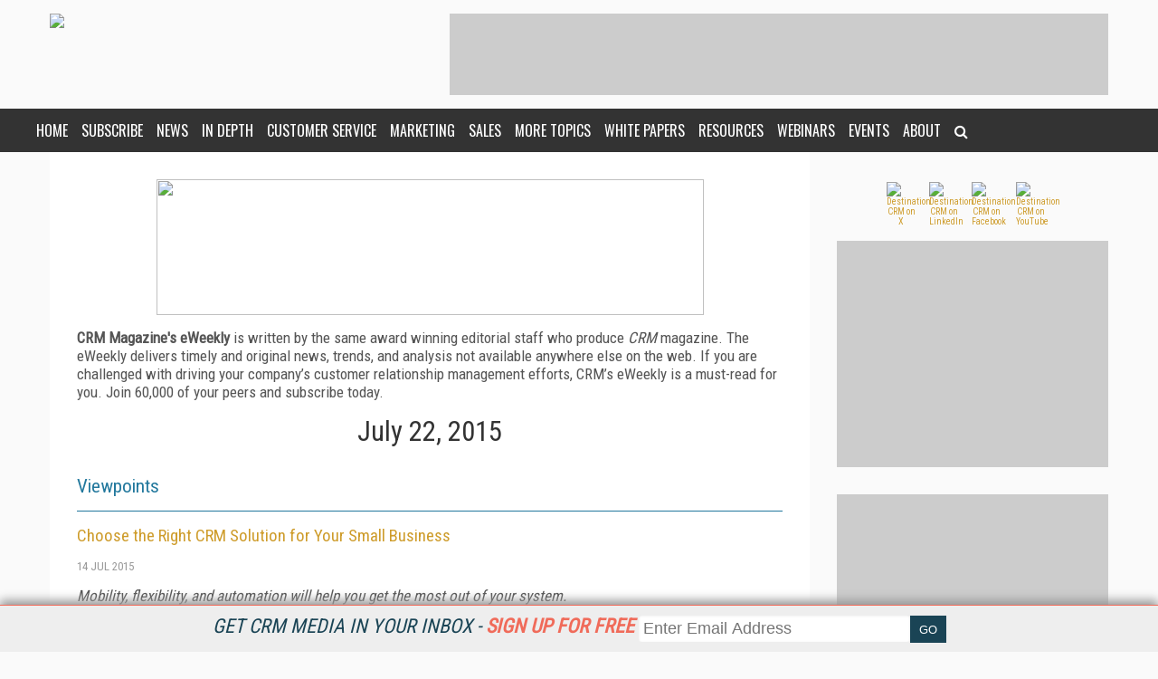

--- FILE ---
content_type: text/html; charset=utf-8
request_url: https://www.destinationcrm.com/Newsletters/dCRMNewsletter.aspx?NewsletterID=6245
body_size: 21445
content:


<!DOCTYPE html>
<html>
<head><title>
	CRM eWeekly for 07/22/2015 - Destination CRM
</title><meta charset="utf-8" /><meta name="google-site-verification" content="e9NRxU-Oz0Jo6C4_pwpxcd1HNFAG7SWmOTSYXTGS0Pw" /><meta name="viewport" content="width=device-width, height=device-height, initial-scale=1.0, user-scalable=0, minimum-scale=1.0, maximum-scale=1.0" /><meta name="theme-color" content="#333333" /><link rel="stylesheet" href="https://use.fontawesome.com/releases/v5.0.13/css/all.css" integrity="sha384-DNOHZ68U8hZfKXOrtjWvjxusGo9WQnrNx2sqG0tfsghAvtVlRW3tvkXWZh58N9jp" crossorigin="anonymous" />
    <script src="https://use.fontawesome.com/13ebcdf3dd.js" async></script>

    <!-- Global site tag (gtag.js) - Google Analytics Universal. -->
	<!-- This  This tag will stop working on 7/1/2023   -->
    <script async src="https://www.googletagmanager.com/gtag/js?id=UA-2579503-6"></script>
    <script>
        window.dataLayer = window.dataLayer || [];
        function gtag() { dataLayer.push(arguments); }
        gtag('js', new Date());

        gtag('config', 'UA-2579503-6');
    </script>
	<!-- Global site tag (gtag.js) - Google Analytics 4. -->
<script>
  window.dataLayer = window.dataLayer || [];
  function gtag(){dataLayer.push(arguments);}
  gtag('js', new Date());

  gtag('config', 'G-TTH0EVTFJL');
</script>
    <link rel="stylesheet" href="//fonts.googleapis.com/css?family=Roboto|Roboto+Condensed|Oswald" />

    <script src='https://www.googletagservices.com/tag/js/gpt.js'></script>
    
<script type="text/javascript">
    var googletag = googletag || {};
    googletag.cmd = googletag.cmd || [];

    var mapping1 = googletag.sizeMapping()
            .addSize([0, 0], [300, 250])
            .addSize([700, 200], [640, 480]).build();

    googletag.cmd.push(function () {
        googletag.defineSlot("/1067009/dCRM-Boxes", [300, 250], "div-gpt-ad-1573494212872-0").addService(googletag.pubads());
        googletag.defineSlot("/1067009/dCRM-Boxes_2", [300, 250], "div-gpt-ad-1573494281940-0").addService(googletag.pubads());
        googletag.defineSlot("/1067009/dCRM-Boxes_3", [300, 250], "div-gpt-ad-1573494316175-0").addService(googletag.pubads());
        googletag.defineSlot("/1067009/dCRM-HugeRectangle", [728, 90], "div-gpt-ad-1573494509399-0").addService(googletag.pubads());
        googletag.defineSlot("/1067009/dCRM-Leaderboards", [728, 90], "div-gpt-ad-1573494375182-0").addService(googletag.pubads());
        googletag.defineSlot("/1067009/dCRM-TextAds", [300, 250], "div-gpt-ad-1521302310423-5").addService(googletag.pubads());
        googletag.defineSlot('/1067009/dCRM-Billboard', [970, 250], 'div-gpt-ad-1568650179268-0').addService(googletag.pubads());
		
        googletag.pubads().enableSyncRendering();
        
        
        googletag.enableServices();
    });

</script>
    
	<!-- Global site tag (gtag.js) - Google Analytics -->
<script async src="https://www.googletagmanager.com/gtag/js?id=G-3QX0GZYRF7"></script>


<!-- ** Start Meta **-->
<meta http-equiv="Content-Type" content="text/html; charset=utf-8" />
<meta http-equiv="content-language" content="en-US" />
<meta name="title" content="CRM eWeekly for 07/22/2015">
<meta name="description" content="07/22/2015 - CRM eWeekly, by the staff of CRM magazine, delivers timely and original news, trends, and analysis not available anywhere else.">
<link rel="canonical" href="https://www.destinationcrm.com/Newsletters/dCRMNewsletter.aspx?NewsletterID=6245"/>
<!-- ** End Meta ** -->

<!-- ** Start Open Graph Meta **-->
<meta property="og:type" content="article"/>
<meta property="og:title" content="CRM eWeekly for 07/22/2015"/>
<meta property="og:description" content="07/22/2015 - CRM eWeekly, by the staff of CRM magazine, delivers timely and original news, trends, and analysis not available anywhere else."/>
<meta property="og:url" content="https://www.destinationcrm.com/Newsletters/dCRMNewsletter.aspx?NewsletterID=6245"/>
<meta property="article:published_time" content="22072015"/>
<meta property="fb:admins" content="1448114697"/>
<meta property="fb:admins" content="1398034021"/>
<meta property="fb:app_id" content="119574181444909"/>
<meta property="og:locale" content="en_US"/>
<meta property="og:site_name" content="CRM Magazine"/>
<meta property="article:publisher" content="https://www.facebook.com/CRMMagazine"/>
<!-- ** End Open Graph Meta ** -->
<link href="/site-styles?v=7G5EpSAFg-UETbST1bMUV8QGoo43QsD3LcPFKDbmo2U1" rel="stylesheet"/>
</head>
<body>
    
    
    <form method="post" action="/Newsletters/dCRMNewsletter.aspx?NewsletterID=6245" id="ctl01">
<div class="aspNetHidden">
<input type="hidden" name="__VIEWSTATE" id="__VIEWSTATE" value="pl1MQeQStITxyFbG3VzfnUNMv/wgwGVbUiFJnQU5kgZpSNfnTcac5tlXT3hcfCxtFUrxvIxe1oLznh7+zXm05/Ag5XTbU5tdz17HUiJ7TxMfBYtL8rTIfRC4NvFlDmNrFj3s0Mbwg9xjJpxw38ipNZH0sJzenfCxg8ZELpC5jd+B1B6hzkA5tGCM/hGLiDpekotCcKHD6+yQxWcOqkWk1Xxg2dGwa9T1dwIJTQY2vAHRFZfT3YFD5ehQfT3pncS/fqdVCABb8hZahXXhzrhTEJvIAmTIcz06mYHYFlX6G1seAgKBea/8h9E1HXxt1HfPbKyBlwHOPEkPLAKmtxzdIAhyhIOSeQTDKkTKDmHJKxiKk/1qQ7eYnZt6QeBtrUzU82GmUhFbsm80J8EKp+/QqPBl7UNmU2uhK07XeXfMf2o8ttyfdqWsMs6fbEK/4R9c62F7n+XHQ2Niey4ZheF9WS2+cdLyj9tWb4WNflw2eCQcdI/cbDV+bXegI+F0t0VembrnLlC/2u9OSs68XrRPsT5npPt3mQ7AhrpDf1PYI2JgNmDNTS7DvO2oXnS+OYEzvmoBDbUOSQeWXNJCGogO8LI5tbeAn9kYByyFO9ANWHzlDjw0rhpVAvQYtAMg/fc2534nmuciiDMMDAkI3bjKmMKjzmDZ4ce1TCLgIoWqRTIehyMqy44/33yTW8mojAvtfPi/gzwR+PHToK1H9Lc8FKVGAmi03Pwz1MZWGiioKNCQNXkUtOcN3JJX8tN6Q7pNKQ+fnNs7ilClldysmvug/nNqO6sAmmH0q1+2tMmYnDnARMEe25MX0nVELdSwdexW5fUz6Jlfw6yRdNhFY/tHlce+7xazp49YixgzMn4UssXhgaQdBZLlT/FJ5HZimaVUKIFLZJzDyz0pW0Z0fIPIGxFKCllhG4hnbjXks1PU1xeE41xQewj7grUUY9ePrahVICrLTUz/igbifuRNgHfDTR/v8A/DQ3BvpI5DUWss6nmVSnGTh6g3BBMBWb95cf2DPhJa6aKeXsrju5+hMQXFXb6Q3gOrd20Ev1icmeurw9KrNF/BAVxK7nhgLa7QABpJxDPAhllSSrlCiHz89NRrNCsP4Igk2su/idPOn3Jq9PBY3LcfJYuWA8ckQKkGND7WWRrSSVgalj1jC6D5YBvLH+51j85UPr21A5lSkB43Z6nEGxHdm/YmCJIew7U12X6CLVMNfjCixG62laVeQ0XFsQ+QdZO9cK/zaMEyemCf6GpQhqY+BclxbeqgMiE1Qf61c+DeXas76UPbRBqaXxJhoear+/[base64]/zHCkmlb3vzETZOnMh/5G70ufg2tTTYJSYKIct4mFKhofGIXXv84sPbtrg628Uye+bESj4hqQoBGfi3ZsfsDNw520TjA9xEv67KweAMXmacBIreGs8lfFelHaVXtQ4xonEIsJ5EV7aJ/sZ9cFXlhty0TUZB//CbzQYB2dRKI2g1dDKXbw8iFq93fJ+0pj21FSknQEn/Ll4wPfA69TZFxagVaUTcO8ewaxACpIkoIB6jDGp/[base64]/ziXngwKevZIcEz+5n2awh6u+c8wrvAuSDwURMJmT/go8ar4PRyWaqYFRJpHxfWMOA8ASazIFj/uieCnEFAxS8IAHPnJoPgfAXpNMl5UdBBdoZd/19iF/BgnwaOKo2vuqDBEq6Lvdhq7u3a1XO2hJpjesrjedL1/YTT2/udXuZ1c/gs1Ki3h7w1qUp3+IClYFDlakCmiXuMzNV6dlAwtX6Q0QWaQg98ckIvHjqSk/oWM7JSEsOp/wk3jWC3Eu+WUt8CEU4OsSfzlzJtatxGk1eI2L45Xex+V78bOQnTGZjMYPiDxQTC8WhQfz6ajKdSigKHWHdJlTSpgFu1QD2ujyR6ipKVMbp9V+2qyrI0+938aJQ31Id02FUAYFWc2tqoWOHVlYTMB2J2N/I9ayJzV67+2Bhk7f5N2uDLxZN1RvZUelfcRwkh/QHkzR/[base64]/OVwfQdUHtAUZJIttejoW4aZ5FCQpOfHG0e1k8kY1RAEISPVo80QIEJg3WneNRzZBsnxyolKuDxzZAWKT5K6Vaw9FfGVlA3W0gz/Wygeg2gGkTjoZ3OQr5gtwM0YXIQVv2VPAkzpdp12j2/0HAMt9Y9KdsAnhqmXvsBUfRRlzhGXhYBqIOsKIXLUBi9ViwqU1vDwI5ykGbZD0H6rPv5dFT6thbJgCh/CwYrd0RjZX3D5sLtlEqLLSukRaqR7ZqiYgAWa5qQBoHerS1pzHpHFsDVHVzphThFW1YGg7hcJ+XZlsOELeG2R5/++xlAkogKTe4wSF6R43T6M894WleWdryvWWvqNp5s6Y7s3YdzvmQZPOWTfdPih7gPPk7q2CkwnOt7wkX2Mz3I9+Q/AUvGbnnnVfJjN7EJr21H08Ck1FYTsh801sPmnflWN8hg92yStaxIFO8s4uH0HPg0iw+khW9VIaFnghsrtvDBm2CTeaqrCB2lY4+10Kf5rsK0q0uPWR5BTNyGDR3eojH7FW1zrWZa1X0FNve2yOgbpqh4NA7JxXbP8/02+B0WNfb6L799JRwYKaXHaKJ+kCur1rkwqbISeSmLt5QlbVinrXBC3pgF02MpWkJV9WFl98aINW7aX4tJxODrnX+WybVP64sPT31aqto4rZOxZGCRvVUk6vTjohyKFFY3RtQHgSWEPvFyznzqhDk/VPTHQ4eerrUOraTMwjNY6JtGzIvgzAQHCuiKIBALADcTv3HYEupKz4/MTmlsZsDIqSWlg3VkRIliuhKFCyazfCDEJCSnuJdC3Y6P3/SlwkW94LN9rA/NQk5oVFJk+UcdALK+axOoxfEjMUlN665MXk1D2IB5lx1n1UVjSVSyMVtGRhlh5L/OJp+d6N7tpBUaJmL1Do8dVFH9eDAXJV3i02OS4VYMSaISGH+jlYUg5KZJeRygnuV5IEMVOfrFM8p8jtyHVN65QZTAlsadRi+Nyfh5exSfJAHBF5ELxYYQ3euOZd78x0W29O/bkrIAWAUZHr0H0lEQETNpCPNA6BBN0jp2d+CTU6aHMP1prmd+NnjTnxCWRtLd8YLGuAuYKkRCNYknC81+TOQ7bjpQ5zV1RcZ94MFK22tXwBZNktpZrsqpFnMxbeSPZP7kb56r/r/yYbrNdqT/nC2ptN0lb5mfWJRKrZtCN/M+3bsr9xuEzzyo6b6HGsHExop1UonG3kF8NnzVr/ernN89trBO73PJj1KGr3tgCBdSvOaUrKRNciDgEtCBAcyhSsdD7bb6Pp6m0bN6XpGQ8YVWD7HrqGkhTnrlXwcc59UQMYjZ009Tvk9pBIPFjZ1Ee7NEc0G3WrRL7EajzQB/5atf+si+guH6YqhXgTl7V+rPAcjFSa+zdSf1IuSNFkuBqnVfNszc53DmVjvSKoxMqJDkxiTCl/ZZIa1vrVGHYyMeIgmYLD0/JH3diy3KUMoTbh6toV+JvBqc4CogWhqXkSXtHFOIM+IZsjtvbq0jqr5tfn55/OS1T9MuegDMGFStttLF3NV+bVlNtsU8H24nvPLbuump390Y4poM3E50lhAfd1AcJ+NP4FIxLGByw3XdMFkjgts5tiI1eJvPvUXn6PKc2rjvKVtFI6KEFxrwO4qCTgPnIkf62V6mNmYkNSTvP12M2ZBlj83EqixcmpQAibJyjHTc7nb0yW+BXGowqN/MvRthCQo6KR+XVZ6ajpCVCw6YL5O50MD/KCkkydGiQFr9GTZ4612ksfW+m3hGsQaJpr31w0nFfwCSz4Bgl73Z3OmlOlBceGVFBuqQfiIePxmRlFQyGILmzpse1cHaIue+aB+Y2nAYc/Dc1aLKK7W5kBzS7Ul9BtPsnw5aEVVIALBkFclk2PzjrNNLwuSwgRCrvG7Fy5Cod/BtBj0SAuR9xk1H6qE96FaM0eAjJG13dmrtOewa/NGR0ZhQDSVir6r9tCDBxMgUncbdtOqYDykmprm53IKV7SRLwb9WgNdRLgoc0465qS7H2BXQuziSNMtlj66sFypd+kjZeKekm3pw+JbLjL1yrP0VJGvj/6npDWOCu7/lAL5+5P7vUn5v9hKsOWbGCCrH8YL/ebNcxK6FB4wmcDRvdpGGbNXjlE3wFuu4jcFXwqwkGW86TEUXVI+VBPB/8KKfVk6aN/ALepxlNfXAenhriHBvYSiib+Hq/tslZyIyRqyw0Odl8QE0pnnzQmJv1AIj5CqPYloGBsyYr5j8lDRethBifEaMzo+zdA8ae0YjkwSCerfUCTHErmSuDMpcpMByOYDFknZYP42Io4S79Lh3hxn/t3MYAdgMU2mIC06BvA4Mt+iQt4HmsVjZvJuPx03QJgRK7v2hKr2wldV7OBEwW0MJWyL+DaC8STQqVgfHP/M4K4PX23Ih49zqkYrfS+YJDSi/HlJGnbuu3ofpNVAfykMrcNkhdBscIG38FRetW6JbevwxEF1xTG40zFX9D0jl0wgzMH7Sa+2TXxiQGSPHdBqKPkZhMiv+nVgNUqD70nMwyNwdLDGhCsb3Uksdq/P9zr0rC9BkJH3Am9vMBnWTbdz7TVC8SETUKCxlxepwMyztwbt4b5QeGY6/mceaGv37WGI1IBvg+cfPjZrRykk4YCdPKaKAw3FVSns1XP5bmzj4MgkwKV1nSIuO8nzWNGQPB1T0HnF86SIIxR3XB+TRZBcDDJQY3CPFO3wWk4425JfcfoFFTdxkIpsg9da+GNW1YT8q8/kC1jkNLmawT2g+dPldgPL+N5VDudWkq+wo9+JaBVihwSAedx1WGplMN52oeZshwLlnGWx+ISWGMvKO926Ce7b2NCZY1w0dTm6rJlWx7LgrkXrr/EjSj9v/RjsL7POjV9q3M3K7GSWL8Y9xgz54zS2h5XiTR4zbhnVrEu+ZGx0Jkk4VIPRdb/x3dpnhZygScpSqWqhk30+D/yZctSg7qnIY9ZHpjOti7owV5ALZSddLn42rHr5CD2S0aTjo3hRp+6UsU2Jq23GJB0/csguW0wKuf3XsBSlJHBB+4SWMplqJwaOd+byDlWmXUESlI9vBJ9l52ImeyY6+oc5JQyUnJBjZPHLXV8KOM7C1ABBRBa2sZM0/Atszn18LSH/Y4CJwO/V1bniOwLkwxHICfQGKnZJth5/fylIjwuvTWcXJMfQjNKCaOpSWdWvFwht+gSZn1cHY3yCrp/X3ut3dBSnNA6rh+zsAGzgIX1+8KiJTnxMTy1T/ObtgOuUCTjntMGKXQYtHNvtlysG8SBi81oatkCzDVJDAzaqtXjhP/hnMy9jqMGE945qyrUi1doO/U41MkjLD6OHb1OaS2Q08XTjG+MIaNa9nGKsemgmT4NNLP7Fy3dzClkT9wl72EZHP54XCwXStwi/zcwbjoztDHJPQeZ0duXBixWiKV5/LdN1u+bFYOMmDgBBJOKP5dv5sJcJT5hJ0N5OPvV0zguiFtLSVBfZNervPtaXibE3xt0rdj3xAqcB8WLJkYNRPN59NFELkLUReIvlaMfuAZE1gBma8U2AlMTYJfxraRMBLrUVsAORuWUxZZ69SWJDpdEci0u9amusoC3M+Vn2o9uE6yc/Dv/JgIzS6dmaeXp43TuDf8jLIRYxyEtBCbb/PofvnZt2Rrjgpie2rhh7n8YJKaJ0iWaGpBFu6gLJR7Obqs3y6vbRMyXs3xMDRfxw+39SRJ6f/VQwuFbhzd1iCvt7syFTU3tRnuh61hDbYHpa2rKal8fiXcLOoyIw2X1iglP0GCnjc6oG+TzsQA5qxLHBr8fTejJSca7o/ReVTD66o5y/sQg6ficnlskdSs0UymQQ5vinAk/leleUlx8/TIqrCESLKsjBgq/xzXXbXOB157pGOAuPO4gk/8yJAM0ggajFQH6Vkd1flL8F6KnpiKxhfnR2/7wfGCrOs0jYC06FNJR3xnDIzixxofnBHINLXOOP/T+XhYmjnGqEUe3Kz8R0Rv4umRsjFDHnVJxUu7BVd3n89afBGRZxSGkU4nqQEapDFUjpwqjVycngQCW/jtD4MTZRrCvNZT5YZhBLQ7H+8+7Xi1ul+1JfDAbq3zi/8esqA2oIh5NIddZS7lt4MQs8+gBt3w0sI5uRDZdEZH0h3OGzslMvIsDj9OsPFfRHDLvWxhX839ieitIzrHoeNcE7vd1TNjZcDFqSk0GGEn0ITiYu7nbwucW6djekIQtsH3fR8gRIyzgkYQ8dYqXd39lP+e5zaa/VneumV7aMRfWxcuwwsDQBLtYBdwX23OlGkG8mkQslgA+Ln56zZoIcBrvV4x5dbKlfY9LxSHcPqnt9jFoA8IxYSD2juITThJogzX+mSww6mJjR4mCHzYgRla2K3rUc6LLM1s7sCG0GGYcJWCutdVlPuVeZ2pg0mD3LBAfChl9CUmc4v9Xe9iQv9jJobHtIsp/twyTjUP35rtZaMrta5nNhbtFYifc8KNeFnP4auLEREPlrVbSsAs/RVSvzdL8aO/2u3po6rZWD7XLjOJtg1lfNnh2U1iHRZFlN/v6X4nr58vQ1a/Py79GxYppTS4iJrEcB1wCWdgGaAM9XeUMykPCFJYYgXqOs7a20LKmOWA4wNvoeZcK971svrujghGGKY5KLliqT8H0d295TftJXryaUDwmkOIRFVkHbk7YlROr8m1yeTiK35/UKVXHEkq+Ff2ZncKrK/0VGUz3rc6Dxy2XTrGOtqTqRSu6x79kcy+U06ly1Q/6i3kLjMXTmZjQ6/oed/JR9lyXOHGViVtr8R0EQJjo8cJAV8qyR95z60X9SrPDEfQKury26o1JJ8A1gTSzDaj1ag/jCqOMXb5qliiDia09fQCoySKSsFHWdKjnQy4UJqxyiVmv8mnRWN/mhxFV4EvsV40TRlNzFq7w9VpNPDSWqZfA+96LxKwGATOKAg3A1FSM/0WyZJ1q02AK84Sp5RTRSxANoAmg6wh4inACwBlHloP+/VmCNzNjFd/NotiZewV/CV75Am7LoQSSvFzi8L/jhx2EPaxdjfpPp0XQ7UcX2YgwcLlK8AvxPwXo5Kci0GWIJhoINS81pnuEwjVM3aW716VhA/5Scx51vqMFxp2zUs1BLiOV/PKf0B07GjhaeHTQI+ZZyfMx2gbMZUITFImjHuoyUG5BTxChNRe+0ifqfsyHgO7ppA8vA09nsndQLVt6Eh9oeolhIJ7Umla/pdbc2x/z7rtyg21p1JIC9Vh9x2VFIeXFhEfTaJFKk23SP1jtyXirdkyHizZvCCrTtpJzIs1oQMVNcmF81vD0RSexTGMaLglbUwzJpgAMChDLYR00iQSgM5ixpMHMEL6rw3Dr/eTehpdWroHsK6XjD0lswl2DXGG2Y0hQmXQhnWhga2+3ZEv7FrqkOTBqc/EgHUv6uOGqi27QoP5wcTnCf00ntHoD7NpPReMLbIAaWljcZ522hqTPS/8VRBRPHOwrG9bBg80sOZPKA9Ec0oMCw8N8dxI9vBSdAt3NVDTsZxptiuHoGnZ0MRAMuC8G6ZXiL1uuT4OMahJ9LFpTewPQZ41RFYEms9jaHwqOjzhhtfriOZ14ISosZHzTGwsV3f13MPDKwcIdQSxhsIATlbK8iUrP/BJ0vof7nj96ru6uWFz8jLc9rtCDDWxANXwg6GGnP+AvelpD9o/0zmXj6uNx6UEJ1RRU8dXQEDOumHN3FJ2Q8L71RaSvVP14VoxVwiFPRRdhqd8A+f+xbwtIV8+EsQb5zHzCnLABcFa50IdlB2xO/c16NeUm/Fr1WgwkODyXLd7lCrhu9veKblVuiS6eb63OH1fVDx8VwmPnMpkxbCKrKNfBlqB7M6q/VoNmp8gdTcj4HM641VefIXzfb6ZzZeBgN5RhITt6uPXUqlHJO0x08OZLk/DlxEZN4f070zv24gedmgUpg4CU5HGHPmlD5mdAWnpKlb++4SUC8Y3L1lGeaC3/[base64]/ctc3cA3StL53oFqf5Qz+UqbqxeTW1VVzboylqQw1loshESxFb90YH81e5irBM5y04+Uz3zF4mN8sfR000acYE6yh49ZmXvKaW0U046/aaBn5elCyX3AF8dxPtvHi4bS7x0ci4CP/OdMW2WXtZ9jNtz4JUMIlX1F0zRw+y0chlB2EcbdCHIFi3l5H28NTfo4xqemvNzkTePB31PO3sWWDV/dxAWEr2ZSTx5diYb1KnRA5sm8Yv4fjsYUnOtZFWAioi15EA67JlXHot2i/lH4yUshWPMNVfzPvL/AbaZiiyejfGyJUnOX8IqNxZCOCn0VOOLGhXs1L2dz5m/b2J5AFrRpWOSmkthed4LABej8dYoc5P4Grm33Mts8vinioKMDvi0hmACY3k5XTvAHYvmnXEtSBmhg265dS9/bERWXM0m/CVhuInZIyNCgqLcHXihJg4LWqB9NkhIarCDIgHQCK+JlVJKcZRKRU7tULTBSIli10URvwRT1ArwIWajIyeaCza0eQGn5Cjq5lVc/[base64]/YjKiQSpsepjzN4zgfR4P79NNqcSBmJo2YXLMUWFuCcSYlLZSY4PwkXcOrPSv720p8FB/wl9NT9hm/+WeSZPmSyUNkPW9/se1HT5Q4Fxm7ayKSTHBZdMP6bwhtoTIYNTr5J0fhSHhfXdu88TORi57CgQEvSaz3ZbppQy/0c8yXAQ7bicQ0lAFxyBrV2EDtPOnFUg+ZdrAQwhmc1S756S3Jl5VMSGU2fvHUWDUyJyNztbQh1gDwX+zREXbnJPCeZlfijQnuHnZeK1S/PNLKXfW95gF6tw3JA3Kn6JzMHTwTtOs9scj8T/K7g2k8jqjbiEw6rcF0CLDzYl+/IWzqVCkL73IuUKtjpyGgzaIq9qIVZ9dYc9BKeQBmgoIP9+suM8EDL6j0cJTll1VG4fVA7wHk66lj6c8hEUQJpjjWeZ0QHDur3wKCA/T8uICMYJU8Q1CJD7kSXskNwF9qrwfNmfu+hCumgoKsmfvA/OTS66tB+5LE6rt0w+RctESxtzF5275mkCyrGPGlr0SLY9SyIEUQFHCAWFM8ryI=" />
</div>

<div class="aspNetHidden">

	<input type="hidden" name="__VIEWSTATEGENERATOR" id="__VIEWSTATEGENERATOR" value="29AA22BE" />
</div>
        <div id="pnlAdID">
	
    <script defer type="text/javascript">
        googletag.cmd.push(function() { googletag.display(''); });
    </script>

</div>
        <div id="NewsletterSticky_pnlNewsletterSticky" class="subscribe_newsletter_sticky">
	
    
    <div class="subscribe_newsletter_sticky_detail">
    <a href="/Newsletters/Default.aspx" style="color: #1a4455;">Get CRM Media in your inbox - <span style="color: #f06b5a;font-weight: 700;">Sign up for free </span></a>
    </div>
    <div class="subscribe_newsletter_sticky_form">
        <div class="form">
            <input type="email" id="txtSignupEmail" placeholder="Enter Email Address"><input type="button" id="btnEmailSubmit" value="GO">
        </div>
    </div>
    <!-- <div class="subscribe_newsletter_sticky_close"><i class="fa fa-times" aria-hidden="true"></i></div> -->

</div>

        <header>
            <div class="logo">
                <a href="/Default.aspx">
                    <img src="https://dzceab466r34n.cloudfront.net/CRM/logo_desktop.svg" /></a>
            </div>
            
<div class="user_session">
    
</div>

            <div class="advertisement ad_leaderboard">
                <div id="div-gpt-ad-1573494375182-0" style="height:90px;width:728px;">
	
    <script defer type="text/javascript">
        googletag.cmd.push(function() { googletag.display('div-gpt-ad-1573494375182-0'); });
    </script>

</div>
            </div>
        </header>
        <!-- START navigation/desktop main menu --> <button class="menu_mobile_btn"><span>toggle menu</span></button>
<div class="menu_main_wrap"><nav class="menu_main_container menu_other">
<ul class="menu_main">
<li><a href="/">Home</a></li>
<li><a>Subscribe</a>
<ul class="sub-menu">
<li><a title="CRM Magazine" href="/Magazine"><em>CRM</em> Magazine</a></li>
<li><a title="Free Newsletters from CRM Magazine" href="/Newsletters/">CRM eWeekly (e-Newsletter) </a></li>
<!-- <li><a title="Subscribe to the latest CRM news via RSS" href="/rss/rss_feeds.aspx">RSS Feeds</a></li> --></ul>
</li>
<li><a>News</a>
<ul class="sub-menu">
<li><a title="Featured CRM Articles from CRM Magazine" href="/CRM_Featured_Articles">CRM Featured Articles</a></li>
<li><a title="Daily CRM News from CRM Magazine" href="/CRM_Across_the_Wire">CRM Across the Wire</a></li>
</ul>
</li>
<li><a>In Depth</a>
<ul class="sub-menu">
<li><a href="/Magazine_Features" title="CRM Magazine Features">Features</a></li>
<li><a href="/CRM-Video" title="CRM Videos">CRM Videos</a></li>
<li><a href="/ViewPoints" title="Viewpoints - Web Exclusives from CRM Magazine">ViewPoints</a></li>
<li><a href="/CaseStudies" title="Case Studies">Case Studies</a></li>
<li><a href="/Magazine_Columns" title="CRM Magazine Columns">Columns</a></li>
<li><a href="/Insight" title="Insight">Insight</a></li>
<li><a href="/Blog" title="Blog">Blog</a></li>
</ul>
</li>
<li><a title="Customer Service" href="/Categories/Customer-Service_258.aspx">Customer Service</a></li>
<li><a title="Marketing" href="/Categories/Marketing-Automation_257.aspx">Marketing</a></li>
<li><a title="Sales" href="/Categories/Sales-Automation_256.aspx">Sales</a></li>
<li><a>More Topics</a>
<ul class="sub-menu">
<li><a href="/Categories/Analytics_259.aspx">Analytics</a></li>
<li><a href="/Categories/Big-Data-CRM_531.aspx">Big Data CRM</a></li>
<li><a href="/Categories/Channel-Management_260.aspx">Channel Management</a></li>
<li><a href="/Categories/Cloud-based-CRM_530.aspx">Cloud-based CRM</a></li>
<li><a href="/Categories/Enterprise-CRM_263.aspx">Enterprise CRM</a></li>
<li><a href="/Categories/Integration_261.aspx">Integration</a></li>
<li><a href="/Categories/Mobile_521.aspx">Mobile</a></li>
<li><a href="/Categories/SMB-Mid-market-CRM_262.aspx">SMB/Mid-market CRM</a></li>
<li><a href="/Categories/Social-CRM_454.aspx">Social CRM</a></li>
<li><a href="/Categories/Topics.aspx">Topics</a></li>
<li><a href="/Categories/Industries.aspx">Industries</a></li>
</ul>
</li>
<li><a>White Papers</a>
<ul class="sub-menu">
<li><a title="CRM Best Practices White Papers" href="/BestPractices">Best Practices Series</a></li>
<li><a title="Free CRM Reports &amp; Research" href="/ReportsandResearch">Reports &amp; Research</a></li>
</ul>
</li>
<li><a>Resources</a>
<ul class="sub-menu">
<li><a title="CRM Magazine Buyer's Guide &amp; Directory" href="/BuyersGuide/">CRM Buyer's Guide &amp; Directory</a></li>
<li><a title="Read the latest issue of CRM Magazine online" href="/Current_Issue">Current Issue</a></li>
<li><a title="Explore past issues of CRM Magazine" href="/Previous_Issue">Previous Issues</a></li>
<li><a href="/IndustryAwards" title="Industry Awards">Industry Awards</a></li>
<li><a href="/ServiceAwards">Service Awards</a></li>
<li><a href="/Jobs" title="Industry Jobs">Jobs</a></li>
</ul>
</li>
<li><a title="CRM Industry Web Events" href="/Webinars/">Webinars</a></li>
<li><a>Events</a>
<ul class="sub-menu">
<li><a title="CX Connect 2023" href="https://www.DestinationCRM.com/Conferences/CXConnect2023/Default.aspx" target="_blank" rel="noopener">CX Connect 2023</a></li>
<li><a title="CRM Evolution Conference and Exhibition" href="/Conferences/" target="_blank" rel="noopener">CRM Evolution Conference</a></li>
<li><a title="Smart Customer Service Conference" href="http://www.smartcustomerservice.com/conference" target="_blank" rel="noopener">Smart Customer Service Conference</a></li>
<li><a href="http://www.speechtek.com/" target="_blank" rel="noopener">SpeechTek</a></li>
<li><a title="Digital Experience Conference" href="http://www.digitalexperienceconference.com" target="_blank" rel="noopener">Digital Experience Conference</a></li>
</ul>
</li>
<li><a>About</a>
<ul class="sub-menu">
<li><a title="What is CRM? CRM Magazine explains what it is and why it matters." href="/About/What_Is_CRM">What Is CRM?</a></li>
<li><a title="About CRM Magazine" href="/About/About_Us">About Us</a></li>
<li><a title="Contact information for CRM Magazine" href="/About/Contact_Us">Contact US</a></li>
<li><a title="Get your message seen with CRM Magazine" href="/About/How_To_Advertise">How to Advertise</a></li>
<li><a title="Writer and Vendor guides for CRM Magazine and DestinationCRM.com" href="/About/Getting_Covered">Getting Covered</a></li>
<li><a title="Download the CRM Magazine Editorial Calendar in PDF format" href="https://www.destinationcrm.com/Files/Download/2025EditCal" target="_blank" rel="noopener">Editorial Calendar</a></li>
<li><a title="Order Reprints of CRM Magazine articles" href="/Files/Download/CRM_Reprints" target="_blank" rel="noopener">Reprints</a></li>
</ul>
</li>
<li><a><i class="fa fa-search" aria-hidden="true"></i></a>
<div class="search_box"><input type="text" id="txtSearch" placeholder="press enter/return to search" /></div>
</li>
</ul>
</nav></div>
        

        <div class="wrapper">
            
    <section class="page">
        <div class="page_wrapper">
            <div class="page_content">
                <div style="margin: 0 auto; text-align: center;"><img src="https://dzceab466r34n.cloudfront.net/Images/SiteImages/5110-CRM-eWeekly-Header-ORG.jpg" caption="false" width="605" height="150" /></div>
<p><strong>CRM Magazine's eWeekly</strong> is written by the same award winning editorial staff who produce <em>CRM</em> magazine. The eWeekly delivers timely and original news, trends, and analysis not available anywhere else on the web. If you are challenged with driving your company&rsquo;s customer relationship management efforts, CRM&rsquo;s eWeekly is a must-read for you. Join 60,000 of your peers and subscribe today.</p>
                <h1 style="text-align: center;">
                    July 22, 2015</h1>
                
                        
                    
                        
        <h2>
            Viewpoints</h2>
    
        <p class="current_issue_article_title">
            <a id="MainContentPlaceHolder_rptTOC_NewsletterArticle_1_ctl00_1_rptArticles_1_lnkArticleTitle_0" href="https://www.destinationcrm.com/Articles/Web-Exclusives/Viewpoints/Choose-the-Right-CRM-Solution-for-Your-Small-Business-105159.aspx">Choose the Right CRM Solution for Your Small Business</a>
        </p>
        <div class="article_meta">
            <span class="article_author">
                </span><span class="article_date">
                    14 Jul 2015</span>
        </div>
        <p class="current_issue_excerpt">
            Mobility, flexibility, and automation will help you get the most out of your system. </p>
    

                    
                        
        <h2>
            Insight</h2>
    
        <p class="current_issue_article_title">
            <a id="MainContentPlaceHolder_rptTOC_NewsletterArticle_2_ctl00_2_rptArticles_2_lnkArticleTitle_0" href="https://www.destinationcrm.com/Articles/CRM-Insights/Insight/Death-of-a-(B2B)-Salesman-104687.aspx">Death of a (B2B) Salesman?</a>
        </p>
        <div class="article_meta">
            <span class="article_author">
                </span><span class="article_date">
                    30 Jun 2015</span>
        </div>
        <p class="current_issue_excerpt">
            Contrary to findings, some contend that reports of salespeople's demise are greatly exaggerated</p>
    

                    
                        
        <h2>
            Case Studies</h2>
    
        <p class="current_issue_article_title">
            <a id="MainContentPlaceHolder_rptTOC_NewsletterArticle_3_ctl00_3_rptArticles_3_lnkArticleTitle_0" href="https://www.destinationcrm.com/Articles/CRM-Insights/Case-Studies/The-Buffalo-Bills-Tackle-Fan-Engagement-with-Adobe-104652.aspx">The Buffalo Bills Tackle Fan Engagement with Adobe</a>
        </p>
        <div class="article_meta">
            <span class="article_author">
                </span><span class="article_date">
                    30 Jun 2015</span>
        </div>
        <p class="current_issue_excerpt">
            Bills Touch, powered by the Adobe Publishing Suite, allows NFL fans to experience the game in a whole new way</p>
    

                    
                        
        <h2>
            CRM Across the Wire</h2>
    
        <p class="current_issue_article_title">
            <a id="MainContentPlaceHolder_rptTOC_NewsletterArticle_4_ctl00_4_rptArticles_4_lnkArticleTitle_0" href="https://www.destinationcrm.com/Articles/CRM-News/CRM-Across-the-Wire/Conversion-Logic-Partners-with-LiveRamp-for-Cross-Channel-Attribution-105283.aspx">Conversion Logic Partners with LiveRamp for Cross-Channel Attribution</a>
        </p>
        <div class="article_meta">
            <span class="article_author">
                </span><span class="article_date">
                    21 Jul 2015</span>
        </div>
        <p class="current_issue_excerpt">
            The partnership integrates LiveRamp's data onboarding and cross-device recognition into Conversion Logic's media attribution platform.</p>
    
        <p class="current_issue_article_title">
            <a id="MainContentPlaceHolder_rptTOC_NewsletterArticle_4_ctl00_4_rptArticles_4_lnkArticleTitle_1" href="https://www.destinationcrm.com/Articles/CRM-News/CRM-Across-the-Wire/Confirmit-Enhances-Its-Horizons-Feedback-Platform-105282.aspx">Confirmit Enhances Its Horizons Feedback Platform</a>
        </p>
        <div class="article_meta">
            <span class="article_author">
                </span><span class="article_date">
                    21 Jul 2015</span>
        </div>
        <p class="current_issue_excerpt">
            Confirmit Horizons delivers deeper insight and greater agility for market research, voice of the employee, and voice of the customer programs.</p>
    
        <p class="current_issue_article_title">
            <a id="MainContentPlaceHolder_rptTOC_NewsletterArticle_4_ctl00_4_rptArticles_4_lnkArticleTitle_2" href="https://www.destinationcrm.com/Articles/CRM-News/CRM-Across-the-Wire/Logi-Analytics-Releases-Logi-12-105276.aspx">Logi Analytics Releases Logi 12</a>
        </p>
        <div class="article_meta">
            <span class="article_author">
                </span><span class="article_date">
                    21 Jul 2015</span>
        </div>
        <p class="current_issue_excerpt">
            Logi 12 introduces DataHub and Discovery Module, as well as updates to Info and Vision.</p>
    
        <p class="current_issue_article_title">
            <a id="MainContentPlaceHolder_rptTOC_NewsletterArticle_4_ctl00_4_rptArticles_4_lnkArticleTitle_3" href="https://www.destinationcrm.com/Articles/CRM-News/CRM-Across-the-Wire/Taplytics-Adds-Push-Notification-Capabilities-105261.aspx">Taplytics Adds Push Notification Capabilities</a>
        </p>
        <div class="article_meta">
            <span class="article_author">
                </span><span class="article_date">
                    20 Jul 2015</span>
        </div>
        <p class="current_issue_excerpt">
            Taplytics expands its mobile optimization platform with Smart Push notifications.</p>
    
        <p class="current_issue_article_title">
            <a id="MainContentPlaceHolder_rptTOC_NewsletterArticle_4_ctl00_4_rptArticles_4_lnkArticleTitle_4" href="https://www.destinationcrm.com/Articles/CRM-News/CRM-Across-the-Wire/Talend-Joins-the-Salesforce-Analytics-Cloud-Ecosystem-105250.aspx">Talend Joins the Salesforce Analytics Cloud Ecosystem</a>
        </p>
        <div class="article_meta">
            <span class="article_author">
                </span><span class="article_date">
                    20 Jul 2015</span>
        </div>
        <p class="current_issue_excerpt">
            The new integration lets users move their data into the Salesforce Analytics Cloud.</p>
    
        <p class="current_issue_article_title">
            <a id="MainContentPlaceHolder_rptTOC_NewsletterArticle_4_ctl00_4_rptArticles_4_lnkArticleTitle_5" href="https://www.destinationcrm.com/Articles/CRM-News/CRM-Across-the-Wire/Kahuna-Partners-with-Segment-105249.aspx">Kahuna Partners with Segment</a>
        </p>
        <div class="article_meta">
            <span class="article_author">
                </span><span class="article_date">
                    20 Jul 2015</span>
        </div>
        <p class="current_issue_excerpt">
            Joining Segment's comprehensive data analytics platform and one-stop SDK, Kahuna helps brands improve customer targeting.</p>
    

                    
            </div>
            <div class="advertisement ad_leaderboard">
                <div id="div-gpt-ad-1573494509399-0" style="height:90px;width:728px;">
	
    <script defer type="text/javascript">
        googletag.cmd.push(function() { googletag.display('div-gpt-ad-1573494509399-0'); });
    </script>

</div>
            </div>
        </div>
        

<div class="sidebar">
    <div class="sidebar_item">
    <div style="width: 100%; margin: 3px auto; text-align: center; display: inline-block; height: 32px;">
<div style="display: inline-block;"><a href="https://x.com/CRM" target="_new" rel="noopener"><img id="Destination CRM on X" src="https://dzceab466r34n.cloudfront.net/Images/OtherImages/160917-X-Logo-ORG.png" alt="Destination CRM on X" style="border: 0px solid; width: 32px; height: 32px;" /></a><a href="https://www.linkedin.com/groups/1787015/" target="_new" rel="noopener"><img id="Destination CRM on LinkedIn" src="https://dzceab466r34n.cloudfront.net/images_nl/sw/32x32_Circle_49_LI.png" alt="Destination CRM on LinkedIn" style="border: 0px solid; width: 32px; height: 32px;" /></a><a href="https://www.facebook.com/CRMMagazine" target="_new" rel="noopener"><img id="Destination CRM on Facebook" style="border: 0px solid; width: 32px; height: 32px;" src="https://dzceab466r34n.cloudfront.net/images_nl/sw/32x32_Circle_49_FB.png" alt="Destination CRM on Facebook" /></a></div>
<div style="display: inline-block;"><a href="https://www.youtube.com/@CRMmagazine" target="_new" rel="noopener"><img id="Destination CRM on YouTube" style="border: 0px solid; width: 32px; height: 32px;" src="https://dzceab466r34n.cloudfront.net/images_nl/sw/32x32_Circle_49_YT.png" alt="Destination CRM on YouTube" /></a></div>
</div></div>
    <div class="sidebar_item">
        <div class="advertisement ad_box">
            <div id="div-gpt-ad-1573494212872-0" style="height:250px;width:300px;">
	
    <script defer type="text/javascript">
        googletag.cmd.push(function() { googletag.display('div-gpt-ad-1573494212872-0'); });
    </script>

</div>
        </div>
    </div>
    
    <div class="sidebar_item">
        <div class="advertisement ad_box">
            <div id="div-gpt-ad-1573494281940-0" style="height:250px;width:300px;">
	
    <script defer type="text/javascript">
        googletag.cmd.push(function() { googletag.display('div-gpt-ad-1573494281940-0'); });
    </script>

</div>
        </div>
    </div>
    
        <div class="sidebar_item">
            <div class="section_title">
                CRM Web Events
            </div>
            <ul>
    
        <li>
            <h2>
                <a id="MainContentPlaceHolder_RightSideBar_Upcoming_ctl00_rptWebinars_lnkWebinarTitle_0" href="https://www.destinationcrm.com/Webinars/2323-Knowledge-Management-and-AI-Driving-Smarter-CX.htm?utm_campaign=generateView&amp;utm_source=rightsidebar&amp;utm_medium=webpage&amp;utm_content=text">Knowledge Management and AI: Driving Smarter CX</a></h2>
            Coming February 18, 2026
        </li>
    
        <li>
            <h2>
                <a id="MainContentPlaceHolder_RightSideBar_Upcoming_ctl00_rptWebinars_lnkWebinarTitle_1" href="https://www.destinationcrm.com/Webinars/2408-5-Executive-Priorities-to-Scale-Agentic-AI-for-Enterprise-Value.htm?utm_campaign=generateView&amp;utm_source=rightsidebar&amp;utm_medium=webpage&amp;utm_content=text">5 Executive Priorities to Scale Agentic AI for Enterprise Value</a></h2>
            Coming February 25, 2026
        </li>
    
        <li>
            <h2>
                <a id="MainContentPlaceHolder_RightSideBar_Upcoming_ctl00_rptWebinars_lnkWebinarTitle_2" href="https://www.destinationcrm.com/Webinars/2322-Agentic-AI-in-the-Contact-Center-From-Automation-to-Autonomy.htm?utm_campaign=generateView&amp;utm_source=rightsidebar&amp;utm_medium=webpage&amp;utm_content=text">Agentic AI in the Contact Center: From Automation to Autonomy</a></h2>
            Coming March 04, 2026
        </li>
    
        <li>
            <h2>
                <a id="MainContentPlaceHolder_RightSideBar_Upcoming_ctl00_rptWebinars_lnkWebinarTitle_3" href="https://www.destinationcrm.com/Webinars/2324-Hybrid-Contact-Centers-Building-for-Flexibility-and-Scale.htm?utm_campaign=generateView&amp;utm_source=rightsidebar&amp;utm_medium=webpage&amp;utm_content=text">Hybrid Contact Centers: Building for Flexibility and Scale</a></h2>
            Coming March 18, 2026
        </li>
    
        <li>
            <h2>
                <a id="MainContentPlaceHolder_RightSideBar_Upcoming_ctl00_rptWebinars_lnkWebinarTitle_4" href="https://www.destinationcrm.com/Webinars/2336-Smarter-Self-Service-with-AI-and-Automation.htm?utm_campaign=generateView&amp;utm_source=rightsidebar&amp;utm_medium=webpage&amp;utm_content=text">Smarter Self-Service with AI and Automation</a></h2>
            Coming April 01, 2026
        </li>
    
        
            <li>
                <h2 style="text-align: right;">
                    <a id="MainContentPlaceHolder_RightSideBar_Upcoming_ctl00_rptWebinars_lnkShowMore" href="/Webinars/">More Web Events</a>
                </h2>
            </li>
        
        </ul>
        </div>
    

    <div id="MainContentPlaceHolder_RightSideBar_pnlThirdAdSlot" class="sidebar_item">
	
        <div class="advertisement ad_box">
            <div id="div-gpt-ad-1573494316175-0" style="height:250px;width:300px;">
		
    <script defer type="text/javascript">
        googletag.cmd.push(function() { googletag.display('div-gpt-ad-1573494316175-0'); });
    </script>

	</div>
        </div>
    
</div>
    
        <div class="sidebar_item">
            <div class="section_title">
                Reports & Research
            </div>
            <ul>
    
        <li>
            <a id="MainContentPlaceHolder_RightSideBar_SponsoredContent_ctl00_rptIssues_lnkIssueImage_0" href="https://www.destinationcrm.com/ReportsandResearch/14582-Insights-From-CX-Leaders-on-Whats-Working-and-Whats-Not.htm?utm_campaign=generateView&amp;utm_source=righsidebar&amp;utm_medium=webpage&amp;utm_content=image"><img class="lazy" data-original="https://dzceab466r34n.cloudfront.net/Images/IssueImages/382197-2025-Business-Leaders-CX-EN-US-Report-(3)-1-ORG.png" /></a>
            <h2>
                <a id="MainContentPlaceHolder_RightSideBar_SponsoredContent_ctl00_rptIssues_lnkIssueTitle_0" href="https://www.destinationcrm.com/ReportsandResearch/14582-Insights-From-CX-Leaders-on-Whats-Working-and-Whats-Not.htm?utm_campaign=generateView&amp;utm_source=righsidebar&amp;utm_medium=webpage&amp;utm_content=text">Insights From CX Leaders on What’s Working, and What’s Not</a></h2>
        </li>
    
        <li>
            <a id="MainContentPlaceHolder_RightSideBar_SponsoredContent_ctl00_rptIssues_lnkIssueImage_1" href="https://www.destinationcrm.com/ReportsandResearch/14583-What-CX-Leaders-Need-to-Know-About-AI-Agents.htm?utm_campaign=generateView&amp;utm_source=righsidebar&amp;utm_medium=webpage&amp;utm_content=image"><img class="lazy" data-original="https://dzceab466r34n.cloudfront.net/Images/IssueImages/382198-2024-41v-aragon-research-globe-for-AI-agent-platforms-in-the-icc-1-ORG.png" /></a>
            <h2>
                <a id="MainContentPlaceHolder_RightSideBar_SponsoredContent_ctl00_rptIssues_lnkIssueTitle_1" href="https://www.destinationcrm.com/ReportsandResearch/14583-What-CX-Leaders-Need-to-Know-About-AI-Agents.htm?utm_campaign=generateView&amp;utm_source=righsidebar&amp;utm_medium=webpage&amp;utm_content=text">What CX Leaders Need to Know About AI Agents</a></h2>
        </li>
    
        <li>
            <a id="MainContentPlaceHolder_RightSideBar_SponsoredContent_ctl00_rptIssues_lnkIssueImage_2" href="https://www.destinationcrm.com/ReportsandResearch/14584-How-Wyndham-Hotels--Resorts-Transformed-Guest-Support-with-Five9.htm?utm_campaign=generateView&amp;utm_source=righsidebar&amp;utm_medium=webpage&amp;utm_content=image"><img class="lazy" data-original="https://dzceab466r34n.cloudfront.net/Images/IssueImages/382199-Wyndham-Case-Study-(1)-1-ORG.png" /></a>
            <h2>
                <a id="MainContentPlaceHolder_RightSideBar_SponsoredContent_ctl00_rptIssues_lnkIssueTitle_2" href="https://www.destinationcrm.com/ReportsandResearch/14584-How-Wyndham-Hotels--Resorts-Transformed-Guest-Support-with-Five9.htm?utm_campaign=generateView&amp;utm_source=righsidebar&amp;utm_medium=webpage&amp;utm_content=text">How Wyndham Hotels & Resorts Transformed Guest Support with Five9</a></h2>
        </li>
    
        
            <li>
                <h2 style="text-align: right;">
                    <a id="MainContentPlaceHolder_RightSideBar_SponsoredContent_ctl00_rptIssues_lnkShowMore" href="/Archives/Default.aspx?ContextSubtypeID=260&amp;utm_source=righsidebar&amp;utm_medium=show_more">More</a>
                </h2>
            </li>
        
        </ul>
        </div>
    

</div>

    </section>


        </div>
        <footer>
            <div class="footer_wrapper">
<div class="footer_section" id="address">
<div style="margin: 5px; width: 200px;"><a href="/default.aspx"> <img src="https://dzceab466r34n.cloudfront.net/CRM/logo_desktop.svg" caption="false" /></a></div>
<p>destinationCRM.com is dedicated to providing Customer Relationship Management product and service information in a timely manner to connect decision makers and CRM industry providers now and into the future.</p>
<p>All Content Copyright &copy; 2009 - 2025<br /><a href="http://www.infotoday.com" target="_blank" rel="noopener">Information Today Inc. </a></p>
<div style="margin: 3px auto; text-align: left; display: inline-block; height: 32px;">
<div style="display: inline-block;"><a href="https://x.com/CRM" target="_new" rel="noopener"><img id="Destination CRM on X" src="https://dzceab466r34n.cloudfront.net/Images/OtherImages/160917-X-Logo-ORG.png" alt="Destination CRM on X" style="border: 0px solid; width: 32px; height: 32px;" /></a>&nbsp;<a href="https://www.linkedin.com/groups/1787015/" target="_new" rel="noopener"><img id="Destination CRM on LinkedIn" src="https://dzceab466r34n.cloudfront.net/images_nl/sw/32x32_Circle_49_LI.png" alt="Destination CRM on LinkedIn" style="border: 0px solid; width: 32px; height: 32px;" /></a>&nbsp;<a href="https://www.facebook.com/CRMMagazine" target="_new" rel="noopener"><img id="Destination CRM on Facebook" style="border: 0px solid; width: 32px; height: 32px;" src="https://dzceab466r34n.cloudfront.net/images_nl/sw/32x32_Circle_49_FB.png" alt="Destination CRM on Facebook" /></a>&nbsp;</div>
<div style="display: inline-block;"><a href="https://www.youtube.com/@CRMmagazine" target="_new" rel="noopener"><img id="Destination CRM on YouTube" style="border: 0px solid; width: 32px; height: 32px;" src="https://dzceab466r34n.cloudfront.net/images_nl/sw/32x32_Circle_49_YT.png" alt="Destination CRM on YouTube" /></a></div>
</div>
<p><br />CRM Magazine<br />143 Old Marlton Pike<br />Medford, NJ 08055<br />(212) 251-0608</p>
<p><a href="http://www.infotoday.com/privacy.shtml" target="_blank" rel="noopener">PRIVACY/COOKIES POLICY</a></p>
</div>
<div class="footer_section" id="resources">
<h2>Resources</h2>
<ul>
<li><a href="/">Home</a></li>
<li><a href="/Magazine">Get <em>CRM</em> Magazine</a></li>
<li><a href="/Newsletters/">CRM eWeekly</a></li>
<li><a href="/Categories/Topics.aspx">CRM Topic Centers</a></li>
<li><a href="/Categories/Industries.aspx">CRM Industry Solutions</a></li>
<li><a href="/Featured-Articles">CRM News</a></li>
<li><a href="/Viewpoints">Viewpoints</a></li>
<li><a href="/Webinars/">Web Events</a></li>
<!-- <li><a href="/Events">Events Calendar</a></li> -->
<li><a href="https://www.destinationcrm.com/RSS/Rss_feeds.aspx">RSS Feeds</a></li>
<li><a href="/About/About_Us">About destinationCRM</a></li>
<li><a href="/About/How_to_Advertise">Advertise</a></li>
<li><a href="/About/Getting_Covered">Getting Covered</a></li>
<li><a href="mailto:webmaster@infotoday.com">Report Problems</a></li>
<li><a href="/About/Contact_Us">Contact Us</a></li>
</ul>
</div>
<div class="footer_section" id="otherSites">
<h2>Other ITI Sites</h2>
<ul>
<li><a href="https://www.dbta.com/" target="_new">Database Trends and Applications</a></li>
<li><a href="https://www.Enterpriseaiworld.com/" target="_new">Enterprise AI World</a></li>
<li><a href="https://www.faulkner.com/" target="_new">Faulkner Information Services</a></li>
<li><a href="https://www.InfoToday.com/" target="_new">InfoToday.com</a></li>
<li><a href="https://www.InfoToday.eu/" target="_new">InfoToday Europe</a></li>
<li><a href="https://www.kmworld.com/" target="_new">KMWorld</a></li>
<li><a href="https://www.infotoday.com/cilmag/" target="_new">Online Searcher</a></li>
<li><a href="https://www.SmartCustomerService.com/" target="_new">Smart Customer Service</a></li>
<li><a href="https://www.speechtechmag.com/" target="_new">Speech Technology</a></li>
<li><a href="https://www.streamingmedia.com/" target="_new">Streaming Media</a></li>
<li><a href="https://europe.streamingmedia.com/" target="_new">Streaming Media Europe</a></li>
<li><a href="https://www.streamingmedia.com/producer" target="_new">Streaming Media Producer</a></li>
<li><a href="https://www.UnisphereResearch.com/" target="_new">Unisphere Research</a></li>
</ul>
</div>
</div>
<p><br />&nbsp;<br />&nbsp;<br />&nbsp;</p>
        </footer>
    </form>
    

	
	<script type="text/javascript">
_linkedin_partner_id = "6267420";
window._linkedin_data_partner_ids = window._linkedin_data_partner_ids || [];
window._linkedin_data_partner_ids.push(_linkedin_partner_id);
</script><script type="text/javascript">
(function(l) {
if (!l){window.lintrk = function(a,b){window.lintrk.q.push([a,b])};
window.lintrk.q=[]}
var s = document.getElementsByTagName("script")[0];
var b = document.createElement("script");
b.type = "text/javascript";b.async = true;
b.src = "https://snap.licdn.com/li.lms-analytics/insight.min.js";
s.parentNode.insertBefore(b, s);})(window.lintrk);
</script>
<noscript>
<img height="1" width="1" style="display:none;" alt="" src="https://px.ads.linkedin.com/collect/?pid=6267420&fmt=gif" />
</noscript>
	
</body>
<script type="text/javascript" src="/js-scripts?v=gJuZerWoF9bloJ5YsN2h_ic24WgeqaHHOlPMKiAksZY1"></script>

<script defer type="text/javascript" src="/custom-scripts?v=MYXYBYmBOoH3yvY5a1h7Q2OKxRqWoM-aB3-mBkVISaI1"></script>



</html>


--- FILE ---
content_type: text/html; charset=utf-8
request_url: https://www.google.com/recaptcha/api2/aframe
body_size: 268
content:
<!DOCTYPE HTML><html><head><meta http-equiv="content-type" content="text/html; charset=UTF-8"></head><body><script nonce="BiHzeSozHseW4DFA8OVW0A">/** Anti-fraud and anti-abuse applications only. See google.com/recaptcha */ try{var clients={'sodar':'https://pagead2.googlesyndication.com/pagead/sodar?'};window.addEventListener("message",function(a){try{if(a.source===window.parent){var b=JSON.parse(a.data);var c=clients[b['id']];if(c){var d=document.createElement('img');d.src=c+b['params']+'&rc='+(localStorage.getItem("rc::a")?sessionStorage.getItem("rc::b"):"");window.document.body.appendChild(d);sessionStorage.setItem("rc::e",parseInt(sessionStorage.getItem("rc::e")||0)+1);localStorage.setItem("rc::h",'1769603463783');}}}catch(b){}});window.parent.postMessage("_grecaptcha_ready", "*");}catch(b){}</script></body></html>